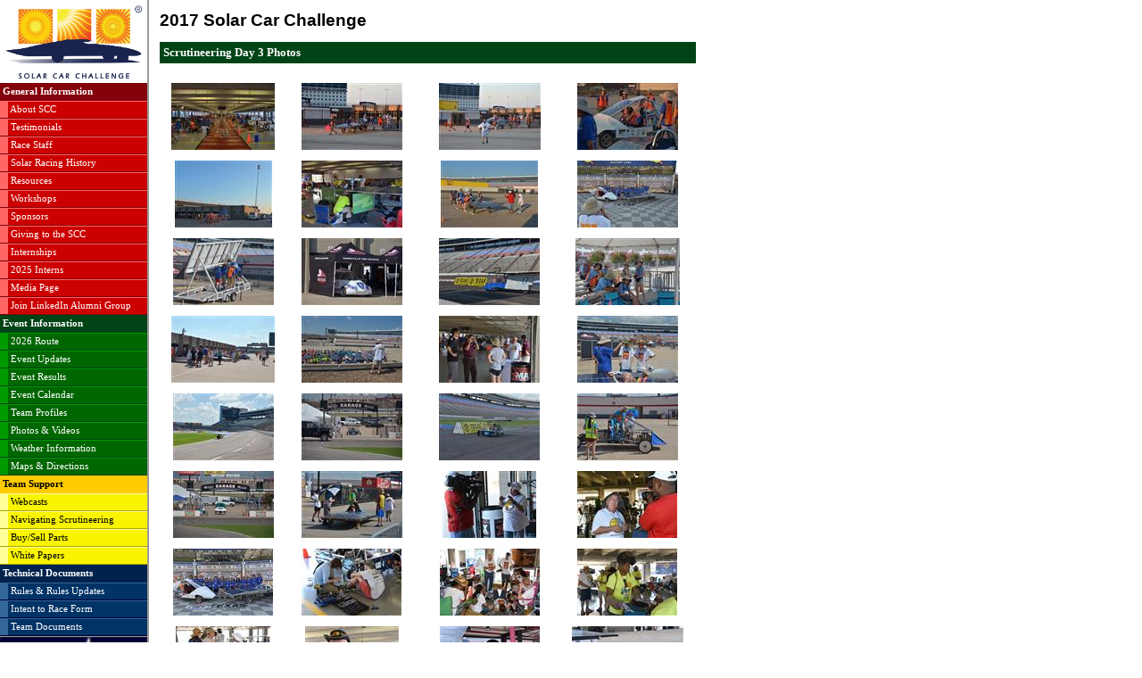

--- FILE ---
content_type: text/html
request_url: https://www.solarcarchallenge.org/challenge/photos/2017/days3/
body_size: 2823
content:
<!--search for "s3" replace with the day in question.
also, change the title so it's appropriate-->
<HTML>
<HEAD>
<TITLE>2017 Solar Car Challenge - Scrutineering Day 3 Photos</TITLE>
<META NAME="keywords" CONTENT="solar, solar car, solar car race, Solar Car Challenge, winston solar challenge, Hunt-Winston School Solar Car Challenge, alternative energy, environmental awareness, electric vehicle, solar-electric, solar technology, winston solar car team, solar car teams">
<META NAME="description" CONTENT="The only international high school solar education program and race in the world. Program includes workshops, curriculum materials and team assistance leading to an annual race. 2021: TEXAS MOTOR SPEEDWAY; 2019: TEXAS MOTOR SPEEDWAY; 2018: FORT WORTH,TX - PALMDALE, CA; 2017: TEXAS MOTOR SPEEDWAY">
<LINK REL="stylesheet" TYPE="text/css" HREF="/challenge/style.css">
<SCRIPT LANGUAGE="javascript" SRC="/challenge/script.js"></SCRIPT>
</HEAD>
<!-- Google tag (gtag.js) -->
<script async src="https://www.googletagmanager.com/gtag/js?id=G-QWTVMS35VW"></script>
<script>
  window.dataLayer = window.dataLayer || [];
  function gtag(){dataLayer.push(arguments);}
  gtag('js', new Date());

  gtag('config', 'G-QWTVMS35VW');
</script>

<BODY LEFTMARGIN="0px" TOPMARGIN="0px" TEXT="Black" BACKGROUND="/challenge/images/background.gif">
<FONT FACE="Arial, Helvetica">
<TABLE BORDER=0 WIDTH=792 CELLSPACING=0 CELLPADDING=0>
<TR HEIGHT="100%">
<TD WIDTH=165 VALIGN="top">
	<TABLE BORDER=0 WIDTH="100%" HEIGHT="100%" CELLSPACING=0 CELLPADDING=0>

	<TR WIDTH="100%">
		<TD BGCOLOR="White" COLSPAN=2>
			<A HREF="https://www.solarcarchallenge.org/challenge/"><IMG SRC="/challenge/images/scc_logo.png" BORDER=0 WIDTH=165 HEIGHT=93></A>
		</TD>
	</TR>
<!--
	<TR WIDTH="100%">
		<TD BGCOLOR="White" COLSPAN=2>
			<A HREF="/challenge/giving.shtml"><IMG SRC="/challenge/images/giving.jpg" BORDER=0 WIDTH=165 HEIGHT=90></A>
		</TD>
	</TR>
	<!-- Menu Options -->


<!--
	<TR WIDTH="100%" HEIGHT=20>
		<TD CLASS="menu_quickt" COLSPAN=2>&nbsp;<B>2025 Event Information</B></TD>
	</TR>
	<!-- <TR WIDTH="100%" HEIGHT=20>
		<TD CLASS="menu_quickh" WIDTH=10>&nbsp;</TD>
		<TD CLASS="menu_quick">&nbsp;<A CLASS="menu_bl" HREF="/challenge/scrutineering-live-queues.shtml">Scrutineering Queues</A></TD>
	</TR>

	<TR WIDTH="100%" HEIGHT=20>
        <TD CLASS="menu_quickh">&nbsp;</TD>
        <TD CLASS="menu_quick">&nbsp;<A CLASS="menu_bl" HREF="/challenge/results-live.shtml">Live Unofficial Results</A></TD>
    </TR>

    <TR WIDTH="100%" HEIGHT=20>
        <TD CLASS="menu_quickh">&nbsp;</TD>
        <TD CLASS="menu_quick">&nbsp;<A CLASS="menu_bl" HREF="/challenge/cautions-live.shtml">Live Unofficial Cautions</A></TD>
    </TR>

	<TR WIDTH="100%" HEIGHT=20>
        <TD CLASS="menu_quickh">&nbsp;</TD>
        <TD CLASS="menu_quick">&nbsp;<A CLASS="menu_bl" HREF="/challenge/results2025.shtml">Event Results</A></TD>
    </TR>

    <TR WIDTH="100%" HEIGHT=20>
		<TD CLASS="menu_quickh">&nbsp;</TD>
		<TD CLASS="menu_quick">&nbsp;<A CLASS="menu_bl" target="_blank" HREF="https://www.youtube.com/watch?v=NkElByRsnF4">Video Livestream</A></TD>
	</TR>
 	<TR WIDTH="100%" HEIGHT=20>
		<TD CLASS="menu_quickh" WIDTH=10>&nbsp;</TD>
		<TD CLASS="menu_quick">&nbsp;<A CLASS="menu_bl" HREF="/challenge/live-track.shtml">Live Team Tracker</A></TD>
	</TR>
	<TR WIDTH="100%" HEIGHT=20>
		<TD CLASS="menu_quickh">&nbsp;</TD>
		<TD CLASS="menu_quick">&nbsp;<A CLASS="menu_bl" HREF="/challenge/photos.shtml">Photos & Videos</A></TD>
	</TR>
	<TR WIDTH="100%" HEIGHT=20>
		<TD CLASS="menu_quickh">&nbsp;</TD>
		<TD CLASS="menu_quick">&nbsp;<A CLASS="menu_bl" HREF="/challenge/results2023.shtml">Event Results</A></TD>
	</TR> -->


	<TR WIDTH="100%" HEIGHT=20>
		<TD CLASS="menu_gent" COLSPAN=2>&nbsp;<B>General Information</B></TD>
	</TR>
	<TR WIDTH="100%" HEIGHT=20>
		<TD CLASS="menu_genh" WIDTH=10>&nbsp;</TD>
		<TD CLASS="menu_gen">&nbsp;<A CLASS="menu_wh" HREF="/challenge/about.shtml">About SCC</A></TD>
	</TR>
	<TR WIDTH="100%" HEIGHT=20>
		<TD CLASS="menu_genh" WIDTH=10>&nbsp;</TD>
		<TD CLASS="menu_gen">&nbsp;<A CLASS="menu_wh" HREF="/challenge/testimonials.shtml">Testimonials</A></TD>
	</TR>
	<TR WIDTH="100%" HEIGHT=20>
		<TD CLASS="menu_genh" WIDTH=10>&nbsp;</TD>
		<TD CLASS="menu_gen">&nbsp;<A CLASS="menu_wh" HREF="/challenge/staff.shtml">Race Staff</A></TD>
	</TR>
	<TR WIDTH="100%" HEIGHT=20>
		<TD CLASS="menu_genh" WIDTH=10>&nbsp;</TD>
		<TD CLASS="menu_gen">&nbsp;<A CLASS="menu_wh" HREF="/challenge/history.shtml">Solar Racing History</A></TD>
	</TR>
	<TR WIDTH="100%" HEIGHT=20>
		<TD CLASS="menu_genh" WIDTH=10>&nbsp;</TD>
		<TD CLASS="menu_gen">&nbsp;<A CLASS="menu_wh" HREF="/challenge/resource.shtml">Resources</A></TD>
	</TR>
	<TR WIDTH="100%" HEIGHT=20>
		<TD CLASS="menu_genh" WIDTH=10>&nbsp;</TD>
		<TD CLASS="menu_gen">&nbsp;<A CLASS="menu_wh" HREF="/challenge/workshop.shtml">Workshops</A></TD>
	</TR>
	<TR WIDTH="100%" HEIGHT=20>
		<TD CLASS="menu_genh" WIDTH=10>&nbsp;</TD>
		<TD CLASS="menu_gen">&nbsp;<A CLASS="menu_wh" HREF="/challenge/sponsors.shtml">Sponsors</A></TD>
	</TR>
	<TR WIDTH="100%" HEIGHT=20>
		<TD CLASS="menu_genh" WIDTH=10>&nbsp;</TD>
		<TD CLASS="menu_gen">&nbsp;<A CLASS="menu_wh" HREF="/challenge/giving.shtml">Giving to the SCC</A></TD>
	</TR>
	<TR WIDTH="100%" HEIGHT=20>
		<TD CLASS="menu_genh" WIDTH=10>&nbsp;</TD>
		<TD CLASS="menu_gen">&nbsp;<A CLASS="menu_wh" HREF="/challenge/internship.shtml">Internships</A></TD>
	</TR>
	<TR WIDTH="100%" HEIGHT=20>
		<TD CLASS="menu_genh" WIDTH=10>&nbsp;</TD>
		<TD CLASS="menu_gen">&nbsp;<A CLASS="menu_wh" HREF="/challenge/interns2025.shtml">2025 Interns</A></TD>
	</TR>
	<TR WIDTH="100%" HEIGHT=20>
		<TD CLASS="menu_genh" WIDTH=10>&nbsp;</TD>
		<TD CLASS="menu_gen">&nbsp;<A CLASS="menu_wh" HREF="/challenge/media.shtml">Media Page</A></TD>
	</TR>
  	<TR WIDTH="100%" HEIGHT=20>
		<TD CLASS="menu_genh" WIDTH=10>&nbsp;</TD>
		<TD CLASS="menu_gen">&nbsp;<A CLASS="menu_wh" HREF="https://www.linkedin.com/groups/14497187/">Join LinkedIn Alumni Group</A></TD>
	</TR>
	<TR WIDTH="100%" HEIGHT=20>
		<TD CLASS="menu_racet" COLSPAN=2>&nbsp;<B>Event Information</B></TD>
	</TR>
	<TR WIDTH="100%" HEIGHT=20>
		<TD CLASS="menu_raceh" WIDTH=10>&nbsp;</TD>
		<TD CLASS="menu_race">&nbsp;<A CLASS="menu_wh" HREF="/challenge/route2026.shtml">2026 Route</A></TD>
	</TR>
	<TR WIDTH="100%" HEIGHT=20>
		<TD CLASS="menu_raceh" WIDTH=10>&nbsp;</TD>
		<TD CLASS="menu_race">&nbsp;<A CLASS="menu_wh" HREF="/challenge/updates.shtml">Event Updates</A></TD>
	</TR>
	<TR WIDTH="100%" HEIGHT=20>
		<TD CLASS="menu_raceh" WIDTH=10>&nbsp;</TD>
		<TD CLASS="menu_race">&nbsp;<A CLASS="menu_wh" HREF="/challenge/results2025.shtml">Event Results</A></TD>
	</TR>
	<TR WIDTH="100%" HEIGHT=20>
		<TD CLASS="menu_raceh" WIDTH=10>&nbsp;</TD>
		<TD CLASS="menu_race">&nbsp;<A CLASS="menu_wh" HREF="/challenge/calendar2026.shtml">Event Calendar</A></TD>
	</TR>
	<TR WIDTH="100%" HEIGHT=20>
		<TD CLASS="menu_raceh" WIDTH=10>&nbsp;</TD>
		<TD CLASS="menu_race">&nbsp;<A CLASS="menu_wh" HREF="/challenge/teams2025.shtml">Team Profiles</A></TD>
	</TR>
<!--
    <TR WIDTH="100%" HEIGHT=20>
		<TD CLASS="menu_raceh" WIDTH=10>&nbsp;</TD>
		<TD CLASS="menu_race">&nbsp;<A CLASS="menu_wh" HREF="/challenge/reg_status.shtml">Registration Status</A></TD>
	</TR>-->
	<TR WIDTH="100%" HEIGHT=20>
		<TD CLASS="menu_raceh" WIDTH=10>&nbsp;</TD>
		<TD CLASS="menu_race">&nbsp;<A CLASS="menu_wh" HREF="/challenge/photos.shtml">Photos & Videos</A></TD>
	</TR>
	<TR WIDTH="100%" HEIGHT=20>
		<TD CLASS="menu_raceh" WIDTH=10>&nbsp;</TD>
		<TD CLASS="menu_race">&nbsp;<A CLASS="menu_wh" HREF="/challenge/weather.shtml">Weather Information</A></TD>
	</TR>
	<TR WIDTH="100%" HEIGHT=20>
		<TD CLASS="menu_raceh" WIDTH=10>&nbsp;</TD>
		<TD CLASS="menu_race">&nbsp;<A CLASS="menu_wh" HREF="/challenge/maps.shtml">Maps & Directions</A></TD>
	</TR>
	<TR WIDTH="100%" HEIGHT=20>
		<TD CLASS="menu_teamt" COLSPAN=2>&nbsp;<B>Team Support</B></TD>
	</TR>
	<TR WIDTH="100%" HEIGHT=20>
		<TD CLASS="menu_teamh" WIDTH=10>&nbsp;</TD>
		<TD CLASS="menu_team">&nbsp;<A CLASS="menu_bl" HREF="/challenge/webcasts.shtml">Webcasts</A></TD>
	</TR>
	<TR WIDTH="100%" HEIGHT=20>
		<TD CLASS="menu_teamh" WIDTH=10>&nbsp;</TD>
		<TD CLASS="menu_team">&nbsp;<A CLASS="menu_bl" HREF="/challenge/scrutineering.shtml">Navigating Scrutineering</A></TD>
	</TR>
	<TR WIDTH="100%" HEIGHT=20>
		<TD CLASS="menu_teamh" WIDTH=10>&nbsp;</TD>
		<TD CLASS="menu_team">&nbsp;<A CLASS="menu_bl" HREF="/challenge/buysell.shtml">Buy/Sell Parts</A></TD>
	</TR>
	<TR WIDTH="100%" HEIGHT=20>
		<TD CLASS="menu_teamh" WIDTH=10>&nbsp;</TD>
		<TD CLASS="menu_team">&nbsp;<A CLASS="menu_bl" HREF="/challenge/white_papers.shtml">White Papers</A></TD>
	</TR>
	<TR WIDTH="100%" HEIGHT=20>
		<TD CLASS="menu_techt" COLSPAN=2>&nbsp;<B>Technical Documents</B></TD>
	</TR>
	<TR WIDTH="100%" HEIGHT=20>
		<TD CLASS="menu_techh" WIDTH=10>&nbsp;</TD>
		<TD CLASS="menu_tech">&nbsp;<A CLASS="menu_wh" HREF="/challenge/rules.shtml">Rules & Rules Updates</A></TD>
	</TR>
	<TR WIDTH="100%" HEIGHT=20>
		<TD CLASS="menu_techh" WIDTH=10>&nbsp;</TD>
		<TD CLASS="menu_tech">&nbsp;<A CLASS="menu_wh" HREF="/challenge/intent.shtml">Intent to Race Form</A></TD>
	</TR>
	<TR WIDTH="100%" HEIGHT=20>
		<TD CLASS="menu_techh" WIDTH=10>&nbsp;</TD>
		<TD CLASS="menu_tech">&nbsp;<A CLASS="menu_wh" HREF="/challenge/forms.shtml">Team Documents</A></TD>
	</TR>
    <TR WIDTH="100%">
		<TD COLSPAN=2 BGCOLOR="#999999"><IMG SRC="/challenge/images/spacer.gif" HEIGHT=1 WIDTH=1></TD>
	</TR>

	<TR WIDTH="100%">
		<TD BGCOLOR="White" COLSPAN=2>
			<A HREF="http://www.winstonsolar.org/team/"><IMG SRC="/challenge/images/winston_team.jpg" BORDER=0 WIDTH=165 HEIGHT=57></A>
		</TD>
	</TR>

	<!-- Sponsors -->
	<TR WIDTH="100%" HEIGHT="100%" VALIGN="top"><TD COLSPAN=2 CLASS=sponsor>
	<BR>Sponsored by:<BR><BR>
	<script language="javascript">
	<!--
	document.write( AddSponsors );
	// -->
	</script>
	</TD></TR>
	</TABLE>
</TD>
<TD WIDTH=2 BGCOLOR="#999999"><IMG SRC="/challenge/images/spacer.gif" WIDTH=2 HEIGHT=1></TD>
<TD WIDTH=625 VALIGN="top" ALIGN="left">
	<!-- Main Body -->
	<TABLE BORDER=0 WIDTH="100%" HEIGHT="100%" CELLPADDING=10>
	<TR VALIGN="top"><TD CLASS="body">
<!-- Content begins here -->
<DIV CLASS="title">2017 Solar Car Challenge</DIV>
<P>
<TABLE WIDTH="100%" BORDER=0 CELLPADDING=2 BGCOLOR="#004416"><TR><TD CLASS="body_white">
<B>Scrutineering Day 3 Photos</B>
</TD></TR></TABLE>
<P>
<TABLE BORDER=0 CELLSPACING=4 CELLPADDING=4 COLS=4 WIDTH="100%">
<TR>
<TD CLASS="photo">
<A HREF="photo/s3day1.jpg" target="_blank"><IMG SRC="thumb/s3day1.jpg" BORDER=0 HEIGHT=75>
</TD>
<TD CLASS="photo">
<A HREF="photo/s3day2.jpg" target="_blank"><IMG SRC="thumb/s3day2.jpg" BORDER=0 HEIGHT=75>
</TD>
<TD CLASS="photo">
<A HREF="photo/s3day3.jpg" target="_blank"><IMG SRC="thumb/s3day3.jpg" BORDER=0 HEIGHT=75>
</TD>
<TD CLASS="photo">
<A HREF="photo/s3day4.jpg" target="_blank"><IMG SRC="thumb/s3day4.jpg" BORDER=0 HEIGHT=75>
</TD>
</TR>

<TR>
<TD CLASS="photo">
<A HREF="photo/s3day5.jpg" target="_blank"><IMG SRC="thumb/s3day5.jpg" BORDER=0 HEIGHT=75>
</TD>
<TD CLASS="photo">
<A HREF="photo/s3day6.jpg" target="_blank"><IMG SRC="thumb/s3day6.jpg" BORDER=0 HEIGHT=75>
</TD>
<TD CLASS="photo">
<A HREF="photo/s3day7.jpg" target="_blank"><IMG SRC="thumb/s3day7.jpg" BORDER=0 HEIGHT=75>
</TD>
<TD CLASS="photo">
<A HREF="photo/s3day8.jpg" target="_blank"><IMG SRC="thumb/s3day8.jpg" BORDER=0 HEIGHT=75>
</TD>
</TR>

<TR>
<TD CLASS="photo">
<A HREF="photo/s3day9.jpg" target="_blank"><IMG SRC="thumb/s3day9.jpg" BORDER=0 HEIGHT=75>
</TD>
<TD CLASS="photo">
<A HREF="photo/s3day10.jpg" target="_blank"><IMG SRC="thumb/s3day10.jpg" BORDER=0 HEIGHT=75>
</TD>
<TD CLASS="photo">
<A HREF="photo/s3day11.jpg" target="_blank"><IMG SRC="thumb/s3day11.jpg" BORDER=0 HEIGHT=75>
</TD>
<TD CLASS="photo">
<A HREF="photo/s3day12.jpg" target="_blank"><IMG SRC="thumb/s3day12.jpg" BORDER=0 HEIGHT=75>
</TD>
</TR>

<TR>
<TD CLASS="photo">
<A HREF="photo/s3day13.jpg" target="_blank"><IMG SRC="thumb/s3day13.jpg" BORDER=0 HEIGHT=75>
</TD>
<TD CLASS="photo">
<A HREF="photo/s3day14.jpg" target="_blank"><IMG SRC="thumb/s3day14.jpg" BORDER=0 HEIGHT=75>
</TD>
<TD CLASS="photo">
<A HREF="photo/s3day15.jpg" target="_blank"><IMG SRC="thumb/s3day15.jpg" BORDER=0 HEIGHT=75>
</TD>
<TD CLASS="photo">
<A HREF="photo/s3day16.jpg" target="_blank"><IMG SRC="thumb/s3day16.jpg" BORDER=0 HEIGHT=75>
</TD>
</TR>

<TR>
<TD CLASS="photo">
<A HREF="photo/s3day17.jpg" target="_blank"><IMG SRC="thumb/s3day17.jpg" BORDER=0 HEIGHT=75>
</TD>
<TD CLASS="photo">
<A HREF="photo/s3day18.jpg" target="_blank"><IMG SRC="thumb/s3day18.jpg" BORDER=0 HEIGHT=75>
</TD>
<TD CLASS="photo">
<A HREF="photo/s3day19.jpg" target="_blank"><IMG SRC="thumb/s3day19.jpg" BORDER=0 HEIGHT=75>
</TD>
<TD CLASS="photo">
<A HREF="photo/s3day20.jpg" target="_blank"><IMG SRC="thumb/s3day20.jpg" BORDER=0 HEIGHT=75>
</TD>
</TR>

<TR>
<TD CLASS="photo">
<A HREF="photo/s3day21.jpg" target="_blank"><IMG SRC="thumb/s3day21.jpg" BORDER=0 HEIGHT=75>
</TD>
<TD CLASS="photo">
<A HREF="photo/s3day22.jpg" target="_blank"><IMG SRC="thumb/s3day22.jpg" BORDER=0 HEIGHT=75>
</TD>
<TD CLASS="photo">
<A HREF="photo/s3day23.jpg" target="_blank"><IMG SRC="thumb/s3day23.jpg" BORDER=0 HEIGHT=75>
</TD>
<TD CLASS="photo">
<A HREF="photo/s3day24.jpg" target="_blank"><IMG SRC="thumb/s3day24.jpg" BORDER=0 HEIGHT=75>
</TD>
</TR>

<TR>
<TD CLASS="photo">
<A HREF="photo/s3day25.jpg" target="_blank"><IMG SRC="thumb/s3day25.jpg" BORDER=0 HEIGHT=75>
</TD>
<TD CLASS="photo">
<A HREF="photo/s3day26.jpg" target="_blank"><IMG SRC="thumb/s3day26.jpg" BORDER=0 HEIGHT=75>
</TD>
<TD CLASS="photo">
<A HREF="photo/s3day27.jpg" target="_blank"><IMG SRC="thumb/s3day27.jpg" BORDER=0 HEIGHT=75>
</TD>
<TD CLASS="photo">
<A HREF="photo/s3day28.jpg" target="_blank"><IMG SRC="thumb/s3day28.jpg" BORDER=0 HEIGHT=75>
</TD>
</TR>

<TR>
<TD CLASS="photo">
<A HREF="photo/s3day29.jpg" target="_blank"><IMG SRC="thumb/s3day29.jpg" BORDER=0 HEIGHT=75>
</TD>
<TD CLASS="photo">
<A HREF="photo/s3day30.jpg" target="_blank"><IMG SRC="thumb/s3day30.jpg" BORDER=0 HEIGHT=75>
</TD>
<TD CLASS="photo">
<A HREF="photo/s3day31.jpg" target="_blank"><IMG SRC="thumb/s3day31.jpg" BORDER=0 HEIGHT=75>
</TD>
<TD CLASS="photo">
<A HREF="photo/s3day32.jpg" target="_blank"><IMG SRC="thumb/s3day32.jpg" BORDER=0 HEIGHT=75>
</TD>
</TR>
<TR>
<TD CLASS="photo">
<A HREF="photo/s3day33.jpg" target="_blank"><IMG SRC="thumb/s3day33.jpg" BORDER=0 HEIGHT=75>
</TD>
<TD CLASS="photo">
<A HREF="photo/s3day34.jpg" target="_blank"><IMG SRC="thumb/s3day34.jpg" BORDER=0 HEIGHT=75>
</TD>
<TD CLASS="photo">
<A HREF="photo/s3day35.jpg" target="_blank"><IMG SRC="thumb/s3day35.jpg" BORDER=0 HEIGHT=75>
</TD>
<TD CLASS="photo">
<A HREF="photo/s3day36.jpg" target="_blank"><IMG SRC="thumb/s3day36.jpg" BORDER=0 HEIGHT=75>
</TD>
</TR>

<TR>
<TD CLASS="photo">
<A HREF="photo/s3day37.jpg" target="_blank"><IMG SRC="thumb/s3day37.jpg" BORDER=0 HEIGHT=75>
</TD>
<TD CLASS="photo">
<A HREF="photo/s3day38.jpg" target="_blank"><IMG SRC="thumb/s3day38.jpg" BORDER=0 HEIGHT=75>
</TD>
<TD CLASS="photo">
<A HREF="photo/s3day39.jpg" target="_blank"><IMG SRC="thumb/s3day39.jpg" BORDER=0 HEIGHT=75>
</TD>
<TD CLASS="photo">
<A HREF="photo/s3day40.jpg" target="_blank"><IMG SRC="thumb/s3day40.jpg" BORDER=0 HEIGHT=75>
</TD>
</TR>

<TR>
<TD CLASS="photo">
<A HREF="photo/s3day41.jpg" target="_blank"><IMG SRC="thumb/s3day41.jpg" BORDER=0 HEIGHT=75>
</TD>
<TD CLASS="photo">
<A HREF="photo/s3day42.jpg" target="_blank"><IMG SRC="thumb/s3day42.jpg" BORDER=0 HEIGHT=75>
</TD>
<TD CLASS="photo">
<A HREF="photo/s3day43.jpg" target="_blank"><IMG SRC="thumb/s3day43.jpg" BORDER=0 HEIGHT=75>
</TD>
<TD CLASS="photo">
<A HREF="photo/s3day44.jpg" target="_blank"><IMG SRC="thumb/s3day44.jpg" BORDER=0 HEIGHT=75>
</TD>
</TR>

<TR>
<TD CLASS="photo">
<A HREF="photo/s3day45.jpg" target="_blank"><IMG SRC="thumb/s3day45.jpg" BORDER=0 HEIGHT=75>
</TD>
<TD CLASS="photo">
<A HREF="photo/s3day46.jpg" target="_blank"><IMG SRC="thumb/s3day46.jpg" BORDER=0 HEIGHT=75>
</TD>
<TD CLASS="photo">
<A HREF="photo/s3day47.jpg" target="_blank"><IMG SRC="thumb/s3day47.jpg" BORDER=0 HEIGHT=75>
</TD>
<TD CLASS="photo">
<A HREF="photo/s3day48.jpg" target="_blank"><IMG SRC="thumb/s3day48.jpg" BORDER=0 HEIGHT=75>
</TD>
</TR>

<TR>
<TD></TD>
<TD CLASS="photo">
<A HREF="photo/s3day49.jpg" target="_blank"><IMG SRC="thumb/s3day49.jpg" BORDER=0 HEIGHT=75>
</TD>
</TR>

</TABLE>
<!-- Content ends here -->
<!-- Footer block starts -->
<P><BR><BR>
<TABLE WIDTH="100%" BORDER=0 CELLSPACING=2 CELLPADDING=0>
    <TR>
        <TD BGCOLOR="Black" COLSPAN=2 HEIGHT=1><IMG SRC="/challenge/images/spacer.gif" WIDTH=1 HEIGHT=1></TD>
    </TR>
    <TR>
        <TD CLASS="footer">
            Copyright (c) 1995-2025 Lehman Marks. All Rights Reserved.
            <BR><BR>
            <B>Solar Car Challenge</B>, 3505 Cassidy Drive, Plano, TX 75023
            <BR>Questions about the challenge? Contact <A HREF="mailto:LehmanM743@aol.com">Dr. Lehman Marks</A>, Event
            Director
        </TD>
    </TR>
</TABLE>
<!-- Footer block ends -->
</TD>
</TR>
</TABLE>
</TD>
</TR>
</TABLE>
</FONT>
</BODY>

</HTML>


--- FILE ---
content_type: text/javascript
request_url: https://www.solarcarchallenge.org/challenge/script.js
body_size: 1580
content:
var mydate = new Date();
var myday = mydate.getDate();

var sponsors = new Array(
"<a class=sponsor href=''><img src='/challenge/sponsors/Caraway_Family_Foundation.png' border='0' width='125' alt='Caraway Family Foundation'><br>Caraway Family Foundation</a><BR><BR>",
"<a class=sponsor href='https://www.oncor.com/'><img src='/challenge/sponsors/oncor.png' border='0' width='125' alt='Oncor'><br>Oncor</a><BR><BR>",
"<a class=sponsor href='https://texitcoin.org/'><img src='/challenge/sponsors/texit_coin.png' border='0' width='120' alt='TEXITcoin'><br>TEXITcoin</a><BR><BR>",
"<a class=sponsor href='http://www.lockheedmartin.com/'><img src='/challenge/sponsors/lockheedmartin.png' border='0' width='120' alt='Lockheed Martin'><br>Lockheed Martin</a><BR><BR>",
"<a class=sponsor href='http://www.texasmotorspeedway.com'><img src='/challenge/sponsors/tms.gif' border='0' width='111' alt='Texas Motor Speedway'><br>Texas Motor Speedway</a><BR><BR>",
"<a class=sponsor href=''>Kahn Education Foundation</a><BR><BR>",
"<a class=sponsor href=''>Prelly Minerals LLC</a><BR><BR>",
"<a class=sponsor href='https://vistracorp.com/'><img src='/challenge/sponsors/vistra.png' border='0' width='120' alt='Vistra'><br>Vistra</a><BR><BR>",
"<a class=sponsor href='https://www.rtx.com/social-impact/corporate-responsibility'><img src='/challenge/sponsors/rtx_white.svg' border='0' width='120' alt='RTX'><br>RTX</a><BR><BR>",
"<a class=sponsor href='https://www.northropgrumman.com/corporate-responsibility/corporate-citizenship/northrop-grummans-philanthropic-initiatives'><img src='/challenge/sponsors/northrop_grumman_white.png' border='0' width='120' alt='Northrop Grumman'><br>Northrop Grumman</a><BR><BR>",
"<a class=sponsor href='https://www.plm.automation.siemens.com/'><img src='/challenge/sponsors/siemens.jpg' border='0' width='120' alt='Siemens Solid Edge'><br>Siemens Solid Edge</a><BR><BR>",
"<a class=sponsor href='http://www.fortworth.com/'><img src='/challenge/sponsors/visit_ftworth.jpg' border='0' width='120' alt='Visit Fort Worth'><br>Visit Fort Worth</a><BR><BR>",
"<a class=sponsor href='https://www.lincolnelectric.com/'><img src='/challenge/sponsors/lincoln_electric.svg' border='0' width='120' alt='Lincoln Electric'><br>Lincoln Electric</a><BR><BR>",
"<a class=sponsor href='https://hakkousa.com/>'><img src='/challenge/sponsors/hakko.svg' border='0' width='120' alt='American Hakko Products, Inc.'><br>American Hakko Products</a><BR><BR>",
"<a class=sponsor href='https://www.hillwood.com/'><img src='/challenge/sponsors/hillwood.png' border='0' width='120' alt='Hillwood'><br>Hillwood</a><BR><BR>",
"<a class=sponsor href='https://goldenmotor.bike'><img src='/challenge/sponsors/golden_motor.png' border='0' width='120' alt='Golden Motor'><br>Golden Motor</a><BR><BR>",
"<a class=sponsor href='http://www.a-abana.com/'><img src='/challenge/sponsors/a-abana.png' border='0' width='120' alt='North Texas Renewable Energy Group'><br>A Abana Auto Insurance</a><BR><BR>",
"<a class=sponsor href='http://www.ryder.com/'><img src='/challenge/sponsors/ryder.gif' border='0' width='120' alt='Ryder Trucks'><br>Ryder Trucks</a><BR><BR>",
"<a class=sponsor href='http://www.google.com/'><img src='/challenge/sponsors/google.svg' border='0' width='120' alt='Google'><br>Google</a><BR><BR>",
"<a class=sponsor href='http://www.nbcdfw.com'><img src='/challenge/sponsors/nbc5_black.png' border='0' width='125' alt='NBC 5'><br>NBC 5</a><BR><BR>",
"<a class=sponsor href=''>Trammell S. Crow</a><BR><BR>",
"<a class=sponsor href='https://www.dtn.com/'><img src='/challenge/sponsors/dtn.png' border='0' width='111' alt='DTN'><br>DTN</a><BR><BR>",
"<a class=sponsor href='http://www.txses.org/'><img src='/challenge/sponsors/tses.png' border='0' width='120' alt='Texas Solar Energy Society'><br>Texas Solar Energy Society</a><BR><BR>",
"<a class=sponsor href='http://www.ntreg.org/'><img src='/challenge/sponsors/ntreg.png' border='0' width='120' alt='North Texas Renewable Energy Group'><br>North Texas Renewable Energy Group</a><BR><BR>",
"<a class=sponsor href='http://www.marriott.com/hotels/travel/dfwmc-dallas-fort-worth-marriott-hotel-and-golf-club-at-champions-circle/'><img src='/challenge/sponsors/marriott.png' border='0' width='120' alt='DFW Marriott Hotel & Golf Club'><br>DFW Marriott Hotel & Golf Club</a><BR><BR>",
"<a class=sponsor href='http://www.yumiicecream.com/'><img src='/challenge/sponsors/magnum_ice_cream.png' width='120' border='0' ALT='The Magnum Ice Cream Company'><br><br><img src='/challenge/sponsors/yumi.jpg' border='0' width='120' alt='Yumi Ice Cream Company'><br>Yumi Ice Cream Company</a><BR><BR>",
"<a class=sponsor href='http://www.bankofamerica.com/foundation/'><img src='/challenge/sponsors/boa.png' border='0' width='120' alt='Bank of America Foundation'><br>Bank of America Foundation</a><BR><BR>",
"<a class=sponsor href='http://www.gm.com/company/giving-back/about.html'><img src='/challenge/sponsors/gm_foundation.png' border='0' width='120' alt='General Motors Foundation'><br>General Motors Foundation</a><BR><BR>",
"<a class=sponsor href='http://www.capitalone.com/about/corporate-citizenship/'><img src='/challenge/sponsors/capitalone.png' border='0' width='120' alt='Capital One Foundation'><br>Capital One Foundation</a><BR><BR>",
"<a class=sponsor href='http://www.verizon.com/about/responsibility/giving-and-grants'><img src='/challenge/sponsors/verizon.png' border='0' width='120' alt='Verizon Foundation'><br>Verizon Foundation</a><BR><BR>",
"<a class=sponsor href='http://www.hamcom.org/'><img src='/challenge/sponsors/hamcom.png' border='0' width='125' alt='Ham-Com'><br>Ham-Com</a><BR><BR>",
"<a class=sponsor href='http://www.kjllp.com'><img src='/challenge/sponsors/kjllp.gif' border='0' width='120' alt='Krage & Janvey, LLP'><br>Krage & Janvey, LLP</a><BR><BR>"
);

var static = 4;
var max = sponsors.length;

var i=Math.floor(Math.random()*(max-static))+static
var j=Math.floor(Math.random()*(max-static))+static
var k=Math.floor(Math.random()*(max-static))+static
var l=Math.floor(Math.random()*(max-static))+static
var m=Math.floor(Math.random()*(max-static))+static
var n=Math.floor(Math.random()*(max-static))+static

while (j == i)
{
   j=Math.floor(Math.random()*(max-static))+static
}
while ((k == i) || (k == j))
{
   k=Math.floor(Math.random()*(max-static))+static
}
while ((l == i) || (l == j) || (l == k))
{
   l=Math.floor(Math.random()*(max-static))+static
}
while ((m == i) || (m == j) || (m == k) || (m == l))
{
   m=Math.floor(Math.random()*(max-static))+static
}
while ((n == i) || (n == j) || (n == k) || (n == l) || (n == m))
{
   n=Math.floor(Math.random()*(max-static))+static
}

var AddSponsors = sponsors [ 0 ] + sponsors [ 1 ] + sponsors [ 2 ] + sponsors [ 3 ] + sponsors[ i ] +  sponsors[ j ] + sponsors[ k ]  + sponsors[ l ];

var FIND = 'hidden';
var WAKE = 'visible';
var ie = false;

var dayStr
if ( myday <= 8 ) {
   dayStr = "day1" }
else {
if (myday == 9) {
   dayStr = "day2" }
else {
if (myday == 10) {
   dayStr = "day3" }
else {
if (myday == 11) {
   dayStr = "day4" }
else {
if (myday == 12) {
   dayStr = "rest" }
else {
if (myday == 13) {
   dayStr = "day5" }
else {
if (myday == 14) {
   dayStr = "day6" }
else {
if (myday == 15) {
   dayStr = "day7" }
else {
if (myday >= 16) {
   dayStr = "day8" }
}}}}}}}}

if ( navigator.appName != 'Netscape')
{
 var ie = true;
}

var baseURL;
var infoURL;
var tcuURL;

if ( window.location.href.indexOf("192.168") > 0 )
{
 baseURL = "http://192.168.1.101/challenge/";
 infoURL = "http://192.168.1.101/stats/";
 tcuURL  = "http://192.168.1.101/2010/";
}
else {
if ( window.location.href.indexOf("localhost") > 0 )
{
 baseURL = "http://localhost/challenge/";
 infoURL = "http://localhost/stats/";
 tcuURL  = "http://localhost/2010/";
}
else
{
 baseURL = "/challenge/";
 infoURL = "http://www.wscinfo.org/realtime/";
 tcuURL  = "http://winstonsolar.tcu.edu/2010/";
}}
